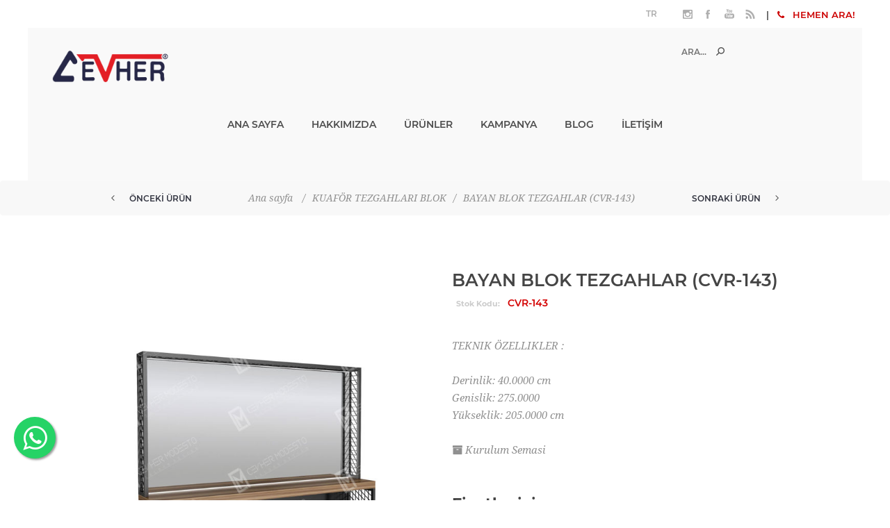

--- FILE ---
content_type: text/html; charset=utf-8
request_url: https://www.cevhermodesto.com/bayan-blok-tezgahlar-7
body_size: 13837
content:
<!DOCTYPE html><html lang=tr class=html-product-details-page><head><title>Cevher &#xC7;elik &amp; Modesto Berber ve Kuaf&#xF6;r Mobilyalar&#x131; | BAYAN BLOK TEZGAHLAR (CVR-143)</title><meta charset=UTF-8><meta name=description content="TEKNIK ÖZELLIKLER :&lt;br>&lt;br>Derinlik: 40.0000 cm&lt;br>Genislik: 275.0000&lt;br>Yükseklik: 205.0000 cm&lt;br>&lt;br>&lt;a target=&#34;_blank&#34; href=&#34;/files/sema-bayan-tezgah.pdf&#34;>&lt;i class=&#34;fa fa-archive&#34;>&lt;/i> Kurulum Semasi&lt;/a>"><meta name=keywords content=""><meta name=generator content=nopCommerce><meta name=viewport content="width=device-width, initial-scale=1"><link href="https://fonts.googleapis.com/css?family=Noto+Sans:400,700&amp;display=swap" rel=stylesheet><meta name=facebook-domain-verification content=kfnd0vaphl5l97w355ktnb7snmslgb><script src=https://code.jquery.com/jquery-3.5.1.min.js integrity="sha256-9/aliU8dGd2tb6OSsuzixeV4y/faTqgFtohetphbbj0=" crossorigin=anonymous></script><link rel=stylesheet href=https://maxcdn.bootstrapcdn.com/bootstrap/3.3.7/css/bootstrap.min.css integrity=sha384-BVYiiSIFeK1dGmJRAkycuHAHRg32OmUcww7on3RYdg4Va+PmSTsz/K68vbdEjh4u crossorigin=anonymous><link rel=stylesheet href=https://stackpath.bootstrapcdn.com/font-awesome/4.7.0/css/font-awesome.min.css integrity=sha384-wvfXpqpZZVQGK6TAh5PVlGOfQNHSoD2xbE+QkPxCAFlNEevoEH3Sl0sibVcOQVnN crossorigin=anonymous><script src=https://stackpath.bootstrapcdn.com/bootstrap/4.5.2/js/bootstrap.min.js integrity=sha384-B4gt1jrGC7Jh4AgTPSdUtOBvfO8shuf57BaghqFfPlYxofvL8/KUEfYiJOMMV+rV crossorigin=anonymous></script><script src=https://stackpath.bootstrapcdn.com/bootstrap/4.5.2/js/bootstrap.bundle.min.js integrity=sha384-LtrjvnR4Twt/qOuYxE721u19sVFLVSA4hf/rRt6PrZTmiPltdZcI7q7PXQBYTKyf crossorigin=anonymous></script><style>.news-items .news-date,.blog-post .post-date,.product-reviews-overview,#quickTabs{display:none !important}.product-details-page .label{color:#ccc}.fb_dialog_content iframe{bottom:59px !important}.dJvETY{bottom:50px !important}.sc-7dvmpp-1{display:none !important}.float{position:fixed;width:60px;height:60px;bottom:60px;left:20px;background-color:#25d366;color:#fff;border-radius:50px;text-align:center;font-size:40px;padding-top:6px;box-shadow:2px 2px 3px #999;z-index:100}.my-float{margin-top:16px}</style><div class=float><a target=_blank href=https://wa.me/905416633786><i class="fa fa-whatsapp"></i></a></div><div id=fb-root></div><script>window.fbAsyncInit=function(){FB.init({xfbml:!0,version:"v9.0"})},function(n,t,i){var r,u=n.getElementsByTagName(t)[0];n.getElementById(i)||(r=n.createElement(t),r.id=i,r.src="https://connect.facebook.net/tr_TR/sdk/xfbml.customerchat.js",u.parentNode.insertBefore(r,u))}(document,"script","facebook-jssdk")</script><div class=fb-customerchat attribution=setup_tool page_id=343008882575603 logged_in_greeting="Merhaba! Size nasıl yardımcı olabilirim?" logged_out_greeting="Merhaba! Size nasıl yardımcı olabilirim?"></div><script>(function(n,t,i,r){n[r]=n[r]||[];n[r].push({"gtm.start":(new Date).getTime(),event:"gtm.js"});var f=t.getElementsByTagName(i)[0],u=t.createElement(i),e=r!="dataLayer"?"&l="+r:"";u.async=!0;u.src="https://www.googletagmanager.com/gtm.js?id=GTM-3SMB4Z"+e;f.parentNode.insertBefore(u,f)})(window,document,"script","dataLayer","GTM-3SMB4Z")</script><meta property=og:type content=product><meta property=og:title content="BAYAN BLOK TEZGAHLAR (CVR-143)"><meta property=og:description content="TEKNIK ÖZELLIKLER :Derinlik: 40.0000 cmGenislik: 275.0000Yükseklik: 205.0000 cm Kurulum Semasi"><meta property=og:image content=https://www.cevhermodesto.com/images/thumbs/0001397_bayan-blok-tezgahlar_650.jpeg><meta property=og:image:url content=https://www.cevhermodesto.com/images/thumbs/0001397_bayan-blok-tezgahlar_650.jpeg><meta property=og:url content=https://www.cevhermodesto.com/bayan-blok-tezgahlar-7><meta property=og:site_name content="Modesto Cevher"><meta property=twitter:card content=summary><meta property=twitter:site content="Modesto Cevher"><meta property=twitter:title content="BAYAN BLOK TEZGAHLAR (CVR-143)"><meta property=twitter:description content="TEKNIK ÖZELLIKLER :Derinlik: 40.0000 cmGenislik: 275.0000Yükseklik: 205.0000 cm Kurulum Semasi"><meta property=twitter:image content=https://www.cevhermodesto.com/images/thumbs/0001397_bayan-blok-tezgahlar_650.jpeg><meta property=twitter:url content=https://www.cevhermodesto.com/bayan-blok-tezgahlar-7><style>.product-details-page .full-description{display:none}.product-details-page .ui-tabs .full-description{display:block}.product-details-page .tabhead-full-description{display:none}.product-details-page .product-specs-box{display:none}.product-details-page .ui-tabs .product-specs-box{display:block}.product-details-page .ui-tabs .product-specs-box .title{display:none}.product-details-page .product-no-reviews,.product-details-page .product-review-links{display:none}</style><script async src="https://www.googletagmanager.com/gtag/js?id=AW-11437584095"></script><script>function gtag(){dataLayer.push(arguments)}window.dataLayer=window.dataLayer||[];gtag("js",new Date);gtag("config","AW-11437584095")</script><link href=/bundles/xqiyck3_hhr9xr9tpyutfre1bvzdgfp_lhqf3n1zzyg.min.css rel=stylesheet><link rel=canonical href=https://www.cevhermodesto.com/bayan-blok-tezgahlar-7><body class="product-details-page-body notAndroid23 with-picture-thumbs"><div class=loader-overlay><div class=loader></div></div><div class=ajax-loading-block-window style=display:none></div><div id=dialog-notifications-success title=Bildirim style=display:none></div><div id=dialog-notifications-error title=Hata style=display:none></div><div id=dialog-notifications-warning title=Uyarı style=display:none></div><div id=bar-notification class=bar-notification-container data-close=Kapat></div><!--[if lt IE 9]><div style=clear:both;height:59px;text-align:center;position:relative><a href=http://www.microsoft.com/windows/internet-explorer/default.aspx target=_blank> <img src=/Themes/Uptown/Content/img/ie_warning.jpg height=42 width=820 alt="You are using an outdated browser. For a faster, safer browsing experience, upgrade for free today."> </a></div><![endif]--><div class="master-wrapper-page items-per-row-five one-column"><div class=overlayOffCanvas></div><div class="header header-1"><div class=header-upper><div class=header-centering><div class=header-welcome-message>&nbsp; &nbsp;2020 Kuaför Mobilyaları ve Dekorasyonu</div><div class=custom-buttons>&nbsp; | &nbsp; <a href=tel:+902163797989><i class="fa fa-phone"></i> &nbsp; HEMEN ARA!</a></div><ul class=header-social-icons><li><a target=_blank class=instagram href=https://www.instagram.com/CevherModestogrup></a><li><a target=_blank class=facebook href="https://www.facebook.com/CevherModestogrup/"></a><li><a target=_blank class=youtube href=https://www.youtube.com/channel/UCxhHf-gFwBDqCssNYDRcSEg></a><li><a class=rss target=_blank href=/news/rss/3></a></ul><div class=header-upper-centering><div class=header-links-selectors-wrapper><div class=header-links-wrapper><div class=header-links><div class=my-account-dropdown-wrapper><a href=/login class="my-account-opener login-link">Hesabım</a><div class=my-account-dropdown><ul><li><a href="/login?returnUrl=%2Fbayan-blok-tezgahlar-7" class=ico-login>Oturum aç</a><li><a href="/register?returnUrl=%2Fbayan-blok-tezgahlar-7" class=ico-register>Kayıt olmak</a></ul><div class=title>- veya -</div><div class=facebook-login-block><div class=buttons><a class=facebook-btn href=/facebookauthentication/login></a></div></div></div></div><a href=/wishlist class=ico-wishlist> <span class=wishlist-label>İstek Listesi</span> <span class=wishlist-qty>(0)</span> </a><div class=title>- veya -</div><div class=facebook-login-block><div class=buttons><a class=facebook-btn href=/facebookauthentication/login></a></div></div></div></div><div class=header-selectors-wrapper><div class=language-selector><select id=customerlanguage name=customerlanguage onchange=setLocation(this.value) aria-label="Dil seçicisi"><option selected value="https://www.cevhermodesto.com/changelanguage/3?returnUrl=%2Fbayan-blok-tezgahlar-7">TR<option value="https://www.cevhermodesto.com/changelanguage/1?returnUrl=%2Fbayan-blok-tezgahlar-7">EN<option value="https://www.cevhermodesto.com/changelanguage/4?returnUrl=%2Fbayan-blok-tezgahlar-7">DE<option value="https://www.cevhermodesto.com/changelanguage/5?returnUrl=%2Fbayan-blok-tezgahlar-7">FR<option value="https://www.cevhermodesto.com/changelanguage/2?returnUrl=%2Fbayan-blok-tezgahlar-7">AR<option value="https://www.cevhermodesto.com/changelanguage/6?returnUrl=%2Fbayan-blok-tezgahlar-7">RU</select></div></div></div></div></div></div><div class=header-lower><div class=header-centering><div class=header-logo><a href="/" class=logo> <img alt="Modesto Cevher" title="Modesto Cevher" src=https://www.cevhermodesto.com/images/thumbs/0003277_1000531057-fotor-bg-remover-20260114205729k.png></a></div><div class=header-cart-search-wrapper><div class="search-box store-search-box"><form method=get id=small-search-box-form action=/search><input type=text class=search-box-text id=small-searchterms autocomplete=off name=q placeholder=Ara... aria-label=Ara...> <input type=submit class="button-1 search-box-button" value=Arama></form></div></div><div class=header-menu-wrapper><div class=header-menu><div class=close-menu><span>Kapat</span></div><ul class=mega-menu data-isrtlenabled=false data-enableclickfordropdown=false><li><a href="/" title="Ana Sayfa"><span> Ana Sayfa</span></a><li><a href=/about-us title=Hakkımızda><span> Hakk&#x131;m&#x131;zda</span></a><li class=has-sublist><span class="with-subcategories single-item-categories labelfornextplusbutton">&#xDC;r&#xFC;nler</span><div class=plus-button></div><div class=sublist-wrap><ul class=sublist><li class=back-button><span>back</span><li><a class=lastLevelCategory href=/kampanyali-urunler title=KAMPANYA><span>KAMPANYA</span></a><li><a class=lastLevelCategory href=/berber-koltugu title="BERBER KOLTUKLARI"><span>BERBER KOLTUKLARI</span></a><li class=has-sublist><a href=/berber-mobilyalari title="BERBER TEZGAHLARI BLOK" class=with-subcategories><span>BERBER TEZGAHLARI BLOK</span></a><div class=plus-button></div><div class=sublist-wrap><ul class=sublist><li class=back-button><span>back</span><li><a class=lastLevelCategory href=/concept title="BERBER CONCEPTLERİ"><span>BERBER CONCEPTLER&#x130;</span></a></ul></div><li><a class=lastLevelCategory href=/berber-tezgahi title="BERBER TEZGAHLARI"><span>BERBER TEZGAHLARI</span></a><li><a class=lastLevelCategory href=/kuafor-tezgahi title="KUAFÖR TEZGAHLARI"><span>KUAF&#xD6;R TEZGAHLARI</span></a><li class=has-sublist><a href=/kuafor-mobilyalari title="KUAFÖR TEZGAHLARI BLOK" class=with-subcategories><span>KUAF&#xD6;R TEZGAHLARI BLOK</span></a><div class=plus-button></div><div class=sublist-wrap><ul class=sublist><li class=back-button><span>back</span><li><a class=lastLevelCategory href=/kuaforkur title="TASARIM KUAFÖR"><span>TASARIM KUAF&#xD6;R</span></a></ul></div><li><a class=lastLevelCategory href=/kuafor-koltugu title="KUAFÖR KOLTUKLARI"><span>KUAF&#xD6;R KOLTUKLARI</span></a><li><a class=lastLevelCategory href=/makyaj-tezgahi-koltuklari title="MAKYAJ TEZGAHI &amp; KOLTUKLARI"><span>MAKYAJ TEZGAHI &amp; KOLTUKLARI</span></a><li><a class=lastLevelCategory href=/cocuk-tezgah-koltuklari title="ÇOCUK TEZGAH &amp; KOLTUKLARI"><span>&#xC7;OCUK TEZGAH &amp; KOLTUKLARI</span></a><li class=has-sublist><a href=/bankolar-koltuklari title="BANKOLAR &amp; KOLTUKLARI" class=with-subcategories><span>BANKOLAR &amp; KOLTUKLARI</span></a><div class=plus-button></div><div class=sublist-wrap><ul class=sublist><li class=back-button><span>back</span><li><a class=lastLevelCategory href=/banko-koltuklari title="BANKO KOLTUKLARI"><span>BANKO KOLTUKLARI</span></a></ul></div><li><a class=lastLevelCategory href=/beklemeler title=BEKLEMELER><span>BEKLEMELER</span></a><li class=has-sublist><a href=/spa-yikama-setleri title="SPA &amp; YIKAMA SETLERİ" class=with-subcategories><span>SPA &amp; YIKAMA SETLER&#x130;</span></a><div class=plus-button></div><div class=sublist-wrap><ul class=sublist><li class=back-button><span>back</span><li><a class=lastLevelCategory href=/yikama title="YIKAMA SETLERİ"><span>YIKAMA SETLER&#x130;</span></a><li><a class=lastLevelCategory href=/spalar title=SPALAR><span>SPALAR</span></a></ul></div><li><a class=lastLevelCategory href=/laboratuvar title=LABORATUVARLAR><span>LABORATUVARLAR</span></a><li><a class=lastLevelCategory href=/servis-ve-boya title="SERVİS VE BOYA ARABALARI"><span>SERV&#x130;S VE BOYA ARABALARI</span></a><li><a class=lastLevelCategory href=/manikur-pedikur-setleri title="MANİKÜR-PEDİKÜR SETLERİ"><span>MAN&#x130;K&#xDC;R-PED&#x130;K&#xDC;R SETLER&#x130;</span></a><li><a class=lastLevelCategory href=/komidin-ve-raflar-39 title="KOMİDİN VE STANTLAR"><span>KOM&#x130;D&#x130;N VE STANTLAR</span></a><li class=has-sublist><a href=/havluluk-sehpa title="HAVLULUK &amp; SEHPA" class=with-subcategories><span>HAVLULUK &amp; SEHPA</span></a><div class=plus-button></div><div class=sublist-wrap><ul class=sublist><li class=back-button><span>back</span><li><a class=lastLevelCategory href=/havluluk title=HAVLULUK><span>HAVLULUK</span></a><li><a class=lastLevelCategory href=/sehpalar title=SEHPALAR><span>SEHPALAR</span></a></ul></div><li><a class=lastLevelCategory href=/yataklar title="CİLT BAKIM &amp; AĞDA YATAKLARI"><span>C&#x130;LT BAKIM &amp; A&#x11E;DA YATAKLARI</span></a><li class=has-sublist><a href=/ayak-modelleri title="AYAK MODELLERİ" class=with-subcategories><span>AYAK MODELLER&#x130;</span></a><div class=plus-button></div><div class=sublist-wrap><ul class=sublist><li class=back-button><span>back</span><li><a class=lastLevelCategory href=/erkek-ayak title="ERKEK AYAK MODELLERİ"><span>ERKEK AYAK MODELLER&#x130;</span></a><li><a class=lastLevelCategory href=/kadin-ayak title="BAYAN AYAK MODELLERİ"><span>BAYAN AYAK MODELLER&#x130;</span></a></ul></div><li><a class=lastLevelCategory href=/spalar-15 title="DEKORATİF ÜRÜNLER"><span>DEKORAT&#x130;F &#xDC;R&#xDC;NLER</span></a></ul></div><li><a href=/kampanyali-urunler title=KAMPANYA><span> KAMPANYA</span></a><li><a href=/blog title=Blog><span> Blog</span></a><li><a href=/contactus title=İLETİŞİM><span> &#x130;LET&#x130;&#x15E;&#x130;M</span></a></ul><div class=menu-title><span>Menu</span></div><ul class=mega-menu-responsive><li><a href="/" title="Ana Sayfa"><span> Ana Sayfa</span></a><li><a href=/about-us title=Hakkımızda><span> Hakk&#x131;m&#x131;zda</span></a><li class=has-sublist><span class="with-subcategories single-item-categories labelfornextplusbutton">&#xDC;r&#xFC;nler</span><div class=plus-button></div><div class=sublist-wrap><ul class=sublist><li class=back-button><span>back</span><li><a class=lastLevelCategory href=/kampanyali-urunler title=KAMPANYA><span>KAMPANYA</span></a><li><a class=lastLevelCategory href=/berber-koltugu title="BERBER KOLTUKLARI"><span>BERBER KOLTUKLARI</span></a><li class=has-sublist><a href=/berber-mobilyalari title="BERBER TEZGAHLARI BLOK" class=with-subcategories><span>BERBER TEZGAHLARI BLOK</span></a><div class=plus-button></div><div class=sublist-wrap><ul class=sublist><li class=back-button><span>back</span><li><a class=lastLevelCategory href=/concept title="BERBER CONCEPTLERİ"><span>BERBER CONCEPTLER&#x130;</span></a></ul></div><li><a class=lastLevelCategory href=/berber-tezgahi title="BERBER TEZGAHLARI"><span>BERBER TEZGAHLARI</span></a><li><a class=lastLevelCategory href=/kuafor-tezgahi title="KUAFÖR TEZGAHLARI"><span>KUAF&#xD6;R TEZGAHLARI</span></a><li class=has-sublist><a href=/kuafor-mobilyalari title="KUAFÖR TEZGAHLARI BLOK" class=with-subcategories><span>KUAF&#xD6;R TEZGAHLARI BLOK</span></a><div class=plus-button></div><div class=sublist-wrap><ul class=sublist><li class=back-button><span>back</span><li><a class=lastLevelCategory href=/kuaforkur title="TASARIM KUAFÖR"><span>TASARIM KUAF&#xD6;R</span></a></ul></div><li><a class=lastLevelCategory href=/kuafor-koltugu title="KUAFÖR KOLTUKLARI"><span>KUAF&#xD6;R KOLTUKLARI</span></a><li><a class=lastLevelCategory href=/makyaj-tezgahi-koltuklari title="MAKYAJ TEZGAHI &amp; KOLTUKLARI"><span>MAKYAJ TEZGAHI &amp; KOLTUKLARI</span></a><li><a class=lastLevelCategory href=/cocuk-tezgah-koltuklari title="ÇOCUK TEZGAH &amp; KOLTUKLARI"><span>&#xC7;OCUK TEZGAH &amp; KOLTUKLARI</span></a><li class=has-sublist><a href=/bankolar-koltuklari title="BANKOLAR &amp; KOLTUKLARI" class=with-subcategories><span>BANKOLAR &amp; KOLTUKLARI</span></a><div class=plus-button></div><div class=sublist-wrap><ul class=sublist><li class=back-button><span>back</span><li><a class=lastLevelCategory href=/banko-koltuklari title="BANKO KOLTUKLARI"><span>BANKO KOLTUKLARI</span></a></ul></div><li><a class=lastLevelCategory href=/beklemeler title=BEKLEMELER><span>BEKLEMELER</span></a><li class=has-sublist><a href=/spa-yikama-setleri title="SPA &amp; YIKAMA SETLERİ" class=with-subcategories><span>SPA &amp; YIKAMA SETLER&#x130;</span></a><div class=plus-button></div><div class=sublist-wrap><ul class=sublist><li class=back-button><span>back</span><li><a class=lastLevelCategory href=/yikama title="YIKAMA SETLERİ"><span>YIKAMA SETLER&#x130;</span></a><li><a class=lastLevelCategory href=/spalar title=SPALAR><span>SPALAR</span></a></ul></div><li><a class=lastLevelCategory href=/laboratuvar title=LABORATUVARLAR><span>LABORATUVARLAR</span></a><li><a class=lastLevelCategory href=/servis-ve-boya title="SERVİS VE BOYA ARABALARI"><span>SERV&#x130;S VE BOYA ARABALARI</span></a><li><a class=lastLevelCategory href=/manikur-pedikur-setleri title="MANİKÜR-PEDİKÜR SETLERİ"><span>MAN&#x130;K&#xDC;R-PED&#x130;K&#xDC;R SETLER&#x130;</span></a><li><a class=lastLevelCategory href=/komidin-ve-raflar-39 title="KOMİDİN VE STANTLAR"><span>KOM&#x130;D&#x130;N VE STANTLAR</span></a><li class=has-sublist><a href=/havluluk-sehpa title="HAVLULUK &amp; SEHPA" class=with-subcategories><span>HAVLULUK &amp; SEHPA</span></a><div class=plus-button></div><div class=sublist-wrap><ul class=sublist><li class=back-button><span>back</span><li><a class=lastLevelCategory href=/havluluk title=HAVLULUK><span>HAVLULUK</span></a><li><a class=lastLevelCategory href=/sehpalar title=SEHPALAR><span>SEHPALAR</span></a></ul></div><li><a class=lastLevelCategory href=/yataklar title="CİLT BAKIM &amp; AĞDA YATAKLARI"><span>C&#x130;LT BAKIM &amp; A&#x11E;DA YATAKLARI</span></a><li class=has-sublist><a href=/ayak-modelleri title="AYAK MODELLERİ" class=with-subcategories><span>AYAK MODELLER&#x130;</span></a><div class=plus-button></div><div class=sublist-wrap><ul class=sublist><li class=back-button><span>back</span><li><a class=lastLevelCategory href=/erkek-ayak title="ERKEK AYAK MODELLERİ"><span>ERKEK AYAK MODELLER&#x130;</span></a><li><a class=lastLevelCategory href=/kadin-ayak title="BAYAN AYAK MODELLERİ"><span>BAYAN AYAK MODELLER&#x130;</span></a></ul></div><li><a class=lastLevelCategory href=/spalar-15 title="DEKORATİF ÜRÜNLER"><span>DEKORAT&#x130;F &#xDC;R&#xDC;NLER</span></a></ul></div><li><a href=/kampanyali-urunler title=KAMPANYA><span> KAMPANYA</span></a><li><a href=/blog title=Blog><span> Blog</span></a><li><a href=/contactus title=İLETİŞİM><span> &#x130;LET&#x130;&#x15E;&#x130;M</span></a></ul><div class=custom-buttons>&nbsp; | &nbsp; <a href=tel:+902163797989><i class="fa fa-phone"></i> &nbsp; HEMEN ARA!</a></div><ul class=header-social-icons><li><a target=_blank class=instagram href=https://www.instagram.com/CevherModestogrup></a><li><a target=_blank class=facebook href="https://www.facebook.com/CevherModestogrup/"></a><li><a target=_blank class=youtube href=https://www.youtube.com/channel/UCxhHf-gFwBDqCssNYDRcSEg></a><li><a class=rss target=_blank href=/news/rss/3></a></ul></div></div></div></div></div><div class=responsive-nav-wrapper-parent><div class=responsive-nav-wrapper><div class=menu-title><span>Menu</span></div><div class=personal-button id=header-links-opener><span>kişisel menü</span></div><div class=account-links id=account-links><span>Hesabım</span></div><div class=filters-button><span>Filtreler</span></div><div class=search-wrap><span>Arama</span></div><div class=whatsapp-button><a href=https://wa.me/+905416633786><i class="fa fa-whatsapp"></i></a></div><div class=phone-button><a href=tel:+902163797989><i class="fa fa-phone"></i></a></div></div></div><div class=main-slider-wrapper></div><div class=breadcrumb><ul itemscope itemtype=http://schema.org/BreadcrumbList><li><span> <a href="/"> <span>Ana sayfa</span> </a> </span> <span class=delimiter>/</span><li itemprop=itemListElement itemscope itemtype=http://schema.org/ListItem><a href=/kuafor-mobilyalari itemprop=item> <span itemprop=name>KUAF&#xD6;R TEZGAHLARI BLOK</span> </a> <span class=delimiter>/</span><meta itemprop=position content=1><li itemprop=itemListElement itemscope itemtype=http://schema.org/ListItem><strong class=current-item itemprop=name>BAYAN BLOK TEZGAHLAR (CVR-143)</strong> <span itemprop=item itemscope itemtype=http://schema.org/Thing id=/bayan-blok-tezgahlar-7> </span><meta itemprop=position content=2></ul><div class=previous-product><a href=/blok-tezgahlar-65 title="BLOK TEZGAHLAR (CVR-131)"><span class=previous-product-label>ÖNCEKİ ÜRÜN</span><span class=previous-product-title>BLOK TEZGAHLAR (CVR-131)</span></a></div><div class=next-product><a href=/bayan-blok-tezgahlar-12 title="BAYAN BLOK TEZGAHLAR (CVR-1..."><span class=next-product-label>SONRAKİ ÜRÜN</span><span class=next-product-title>BAYAN BLOK TEZGAHLAR (CVR-1...</span></a></div></div><div class=master-wrapper-content><div class=ajaxCartInfo data-getajaxcartbuttonurl=/NopAjaxCart/GetAjaxCartButtonsAjax data-productpageaddtocartbuttonselector=input.add-to-cart-button data-productboxaddtocartbuttonselector=input.product-box-add-to-cart-button data-productboxproductitemelementselector=.product-item data-usenopnotification=False data-nopnotificationresource="Ürün &lt;a href=&#34;/cart&#34;>alışveriş sepetinize&lt;/a> eklendi" data-enableonproductpage=True data-enableoncatalogpages=True data-minishoppingcartquatityformattingresource=({0}) data-miniwishlistquatityformattingresource=({0}) data-addtowishlistbuttonselector=input.add-to-wishlist-button></div><input id=addProductVariantToCartUrl name=addProductVariantToCartUrl type=hidden value=/AddProductFromProductDetailsPageToCartAjax> <input id=addProductToCartUrl name=addProductToCartUrl type=hidden value=/AddProductToCartAjax> <input id=miniShoppingCartUrl name=miniShoppingCartUrl type=hidden value=/MiniShoppingCart> <input id=flyoutShoppingCartUrl name=flyoutShoppingCartUrl type=hidden value=/NopAjaxCartFlyoutShoppingCart> <input id=checkProductAttributesUrl name=checkProductAttributesUrl type=hidden value=/CheckIfProductOrItsAssociatedProductsHasAttributes> <input id=getMiniProductDetailsViewUrl name=getMiniProductDetailsViewUrl type=hidden value=/GetMiniProductDetailsView> <input id=flyoutShoppingCartPanelSelector name=flyoutShoppingCartPanelSelector type=hidden value=#flyout-cart> <input id=shoppingCartMenuLinkSelector name=shoppingCartMenuLinkSelector type=hidden value=span.cart-qty> <input id=wishlistMenuLinkSelector name=wishlistMenuLinkSelector type=hidden value=span.wishlist-qty><div class=quickViewData data-productselector=.product-item data-productselectorchild=.buttons data-retrievequickviewurl=/quickviewdata data-quickviewbuttontext="Hızlı Bakış" data-quickviewbuttontitle="Quick View" data-isquickviewpopupdraggable=True data-enablequickviewpopupoverlay=True data-accordionpanelsheightstyle=auto data-getquickviewbuttonroute=/getquickviewbutton></div><div id=color-squares-info data-retrieve-color-squares-url=/UptownTheme/RetrieveColorSquares data-product-attribute-change-url=/ShoppingCart/ProductDetails_AttributeChange data-productbox-selector=.product-item data-productbox-container-selector=.attribute-squares-wrapper data-productbox-price-selector=".prices .actual-price"></div><div class=master-column-wrapper><div class=center-1><div class="page product-details-page"><div class=page-body><form method=post id=product-details-form action=/bayan-blok-tezgahlar-7><div itemscope itemtype=http://schema.org/Product><meta itemprop=name content="BAYAN BLOK TEZGAHLAR (CVR-143)"><meta itemprop=sku content=CVR-143><meta itemprop=gtin content=""><meta itemprop=mpn content=""><meta itemprop=description content="TEKNIK ÖZELLIKLER :&lt;br>&lt;br>Derinlik: 40.0000 cm&lt;br>Genislik: 275.0000&lt;br>Yükseklik: 205.0000 cm&lt;br>&lt;br>&lt;a target=&#34;_blank&#34; href=&#34;/files/sema-bayan-tezgah.pdf&#34;>&lt;i class=&#34;fa fa-archive&#34;>&lt;/i> Kurulum Semasi&lt;/a>"><meta itemprop=image content=https://www.cevhermodesto.com/images/thumbs/0001397_bayan-blok-tezgahlar_650.jpeg><div itemprop=offers itemscope itemtype=http://schema.org/Offer><meta itemprop=url content=https://www.cevhermodesto.com/bayan-blok-tezgahlar-7><meta itemprop=price content=0.00><meta itemprop=priceCurrency><meta itemprop=priceValidUntil><meta itemprop=availability content=http://schema.org/OutOfStock></div><div itemprop=review itemscope itemtype=http://schema.org/Review><meta itemprop=author content=ALL><meta itemprop=url content=/productreviews/656></div></div><div data-productid=656><div class=product-essential><input type=hidden class=cloudZoomAdjustPictureOnProductAttributeValueChange data-productid=656 data-isintegratedbywidget=true> <input type=hidden class=cloudZoomEnableClickToZoom><div class="gallery sevenspikes-cloudzoom-gallery"><div class=picture-wrapper><div class=picture id=sevenspikes-cloud-zoom data-zoomwindowelementid="" data-selectoroftheparentelementofthecloudzoomwindow="" data-defaultimagecontainerselector=".product-essential .gallery" data-zoom-window-width=360 data-zoom-window-height=360><a href=https://www.cevhermodesto.com/images/thumbs/0001397_bayan-blok-tezgahlar.jpeg data-full-image-url=https://www.cevhermodesto.com/images/thumbs/0001397_bayan-blok-tezgahlar.jpeg class="cloud-zoom picture-link" id=zoom1> <img src=https://www.cevhermodesto.com/images/thumbs/0001397_bayan-blok-tezgahlar_650.jpeg alt="BAYAN BLOK TEZGAHLAR (CVR-143) resmi" class=cloudzoom id=cloudZoomImage itemprop=image data-cloudzoom="appendSelector: '.picture-wrapper', zoomOffsetX: 20, zoomOffsetY: 0, autoInside: 850, tintOpacity: 0, zoomWidth: 360, zoomHeight: 360, easing: 3, touchStartDelay: true, zoomFlyOut: false, disableZoom: 'auto'"> </a></div></div></div><div class=overview><div class=product-name><h1>BAYAN BLOK TEZGAHLAR (CVR-143)</h1></div><div class=additional-details><div class=sku><span class=label>Stok Kodu:</span> <span class=value id=sku-656>CVR-143</span></div></div><div class=short-description>TEKNIK ÖZELLIKLER :<br><br>Derinlik: 40.0000 cm<br>Genislik: 275.0000<br>Yükseklik: 205.0000 cm<br><br><a target=_blank href=/files/sema-bayan-tezgah.pdf><i class="fa fa-archive"></i> Kurulum Semasi</a></div><div class=prices-stock-wrapper><div class=prices><div class="product-price call-for-price"><span>Fiyatlar için arayınız</span></div></div></div><div class=add-to-cart-buttons-wrapper><div class=add-to-cart></div><div class=overview-buttons><div class=add-to-wishlist><input type=button id=add-to-wishlist-button-656 class="button-2 add-to-wishlist-button" value="İstek Listesine Ekle" data-productid=656 onclick="return AjaxCart.addproducttocart_details(&#34;/addproducttocart/details/656/2&#34;,&#34;#product-details-form&#34;),!1"></div><div class=email-a-friend><input type=button value="Arkadaşına e-posta ile gönder" class="button-2 email-a-friend-button" onclick="setLocation(&#34;/productemailafriend/656&#34;)"></div></div></div><div class=product-social-buttons><ul class=social-sharing><li><a class=twitter href="javascript:openShareWindow(&#34;https://twitter.com/share?url=https://www.cevhermodesto.com/bayan-blok-tezgahlar-7&#34;)"> <span class=flip></span> <span class=flop></span> </a><li><a class=facebook href="javascript:openShareWindow(&#34;https://www.facebook.com/sharer.php?u=https://www.cevhermodesto.com/bayan-blok-tezgahlar-7&#34;)"> <span class=flip></span> <span class=flop></span> </a><li><a class=pinterest href="javascript:void function(){var n=document.createElement(&#34;script&#34;);n.setAttribute(&#34;type&#34;,&#34;text/javascript&#34;);n.setAttribute(&#34;charset&#34;,&#34;UTF-8&#34;);n.setAttribute(&#34;src&#34;,&#34;https://assets.pinterest.com/js/pinmarklet.js?r=&#34;+Math.random()*99999999);document.body.appendChild(n)}()"> <span class=flip></span> <span class=flop></span> </a></ul></div></div><div class=full-description><a target=_blank href=/files/sema-bayan-tezgah.pdf><i class="fa fa-archive"></i> Kurulum Semasi</a></div></div><div id=quickTabs class=productTabs data-ajaxenabled=false data-productreviewsaddnewurl=/ProductTab/ProductReviewsTabAddNew/656 data-productcontactusurl=/ProductTab/ProductContactUsTabAddNew/656 data-couldnotloadtaberrormessage="Bu sekme yüklenemedi."><div class=productTabs-header><ul><li><a href=#quickTab-description>Genel Bak&#x131;&#x15F;</a><li><a href=#quickTab-contact_us>Bize Ula&#x15F;&#x131;n</a></ul></div><div class=productTabs-body><div id=quickTab-description><div class=full-description><a target=_blank href=/files/sema-bayan-tezgah.pdf><i class="fa fa-archive"></i> Kurulum Semasi</a></div></div><div id=quickTab-contact_us><div id=contact-us-tab class=write-review><div class=form-fields><div class=inputs><label for=FullName>Ad&#x131;n&#x131;z</label> <input placeholder="Adınızı giriniz" class="contact_tab_fullname review-title" type=text data-val=true data-val-required="Adınızı giriniz" id=FullName name=FullName> <span class=required>*</span> <span class=field-validation-valid data-valmsg-for=FullName data-valmsg-replace=true></span></div><div class=inputs><label for=Email>E-posta adresiniz</label> <input placeholder="Email adresinizi giriniz" class="contact_tab_email review-title" type=email data-val=true data-val-email="Yanlış email" data-val-required="E-posta giriniz" id=Email name=Email> <span class=required>*</span> <span class=field-validation-valid data-valmsg-for=Email data-valmsg-replace=true></span></div><div class=inputs><label for=Enquiry>Soru&#x15F;turma</label> <textarea placeholder="Sorgunuzu girin" class="contact_tab_enquiry review-text" data-val=true data-val-required="Soruşturma girin" id=Enquiry name=Enquiry></textarea> <span class=required>*</span> <span class=field-validation-valid data-valmsg-for=Enquiry data-valmsg-replace=true></span></div></div><div class=buttons><input type=button id=send-contact-us-form name=send-email class="button-1 contact-us-button" value=Gönder></div></div></div></div></div><div class=product-collateral></div></div><input name=__RequestVerificationToken type=hidden value=CfDJ8NR0My3t9odHiO42cONr2Aunj2eaVGCgns5hJeFnz2tZ7x9MYqkCY_U_O7RsGifdqhlWRuE0sMVUpYtzks5b3OolDPIHKDJU95vEy5q1n5O86QaThN38fi6gfrFAc2GDELQkUNR3xjPSp4CWy3kwVAI></form></div></div></div></div></div><div class="footer footer-1"><div class=footer-upper></div><div class=footer-middle><div class=footer-centering><div class="footer-block first"><h3 class=title><span>İletişim</span></h3><ul class="footer-menu footer-collapse"><li class=address><span>Bağdat Caddesi No: 619<br>Cevizli / Maltepe / İSTANBUL</span><li class=phone><span>+90 (216) 379 79 89<br>+90 (541) 663 37 86</span><li class=email><span>info@modestocevher.com</span></ul><ul class=social-sharing><li><a target=_blank class=instagram href=https://www.instagram.com/CevherModestogrup aria-label="Follow us on Instagram"> <span class=flip></span> <span class=flop></span> </a><li><a target=_blank class=facebook href="https://www.facebook.com/CevherModestogrup/" aria-label="Facebooktan Takip Edin"> <span class=flip></span> <span class=flop></span> </a><li><a target=_blank class=youtube href=https://www.youtube.com/channel/UCxhHf-gFwBDqCssNYDRcSEg aria-label=Youtube> <span class=flip></span> <span class=flop></span> </a><li><a target=_blank class=rss href=/news/rss/3 aria-label=RSS> <span class=flip></span> <span class=flop></span> </a></ul></div><div class=footer-block><h3 class=title><span>Bilgi</span></h3><ul class="footer-menu footer-collapse"><li><a href=/shipping-returns>Geri &#xD6;deme ve &#x130;ade Ko&#x15F;ullar&#x131;</a><li><a href=/conditions-of-use>Kullan&#x131;m Ko&#x15F;ullar&#x131;</a><li><a href=/about-us>Hakk&#x131;m&#x131;zda</a><li><a href=/manufacturer/all>Üreticiler</a><li><a href=/contactus>İletişim</a></ul></div><div class=footer-block><h3 class=title><span>Hesabım</span></h3><ul class="footer-menu footer-collapse"><li><a href=/customer/info>Müşteri Bilgisi</a><li><a href=/customer/addresses>Adresler</a><li><a href=/order/history>Siparişler</a></ul></div><div class="footer-block last"><h3 class=title><span>HAKKIMIZDA</span></h3><p class="footer-about-us footer-collapse">Sektörde 30 yılı aşkın tecrübenin vermiş olduğu güven ile kalite ve yenilik denilince ilk akla gelen MODESTO markaları olarak sektörümüzde eşine az rastlanır bir şekilde yaklaşık 700 parçalık ürün yelpazemizle size hizmet vermenin haklı grurunu yaşıyoruz.<p><img src=/images/enflasyon.png alt="Enflasyonla Topyekün Mücadele"> &nbsp; &nbsp; &nbsp; <img src=/images/yerli_uretim.png alt="%100 Yerli Üretim"><ul class=accepted-payment-methods><li class=method1><li class=method2><li class=method3><li class=method4></ul></div></div></div><div class=footer-lower><div class=footer-disclaimer>&copy; 2026 Modesto Cevher. Tüm hakları Saklıdır. &nbsp; <a href=/news>Haberler</a></div><div class=footer-store-theme></div><div id=fb-root></div></div></div></div><input id=isShoppingCartEnabled type=hidden value=false><script src=/bundles/kfhcoa3gzdhetg6sp_g0znisyq8tsrjg6wznzejp6u8.min.js></script><div id=goToTop></div><script>function openShareWindow(n){var t=520,i=400,r=screen.height/2-i/2,u=screen.width/2-t/2;window.open(n,"sharer","top="+r+",left="+u+",toolbar=0,status=0,width="+t+",height="+i)}</script><script>$(document).ready(function(){$(".header").on("mouseenter","#flyout-cart",function(){$(this).addClass("active")}).on("mouseleave","#flyout-cart",function(){$(this).removeClass("active")})})</script><script>$("#small-search-box-form").on("submit",function(n){$("#small-searchterms").val()==""&&(alert("Lütfen bir arama anahtar kelimesi girin"),$("#small-searchterms").focus(),n.preventDefault())})</script><script>$(document).ready(function(){var n,t;$("#small-searchterms").autocomplete({delay:500,minLength:3,source:"/catalog/searchtermautocomplete",appendTo:".search-box",select:function(n,t){return $("#small-searchterms").val(t.item.label),setLocation(t.item.producturl),!1},open:function(){n&&(t=document.getElementById("small-searchterms").value,$(".ui-autocomplete").append('<li class="ui-menu-item" role="presentation"><a href="/search?q='+t+'">Tüm sonuçları göster ...<\/a><\/li>'))}}).data("ui-autocomplete")._renderItem=function(t,i){var r=i.label;return n=i.showlinktoresultsearch,r=htmlEncode(r),$("<li><\/li>").data("item.autocomplete",i).append("<a><img src='"+i.productpictureurl+"'><span>"+r+"<\/span><\/a>").appendTo(t)}})</script><script>var localized_data={AjaxCartFailure:"Ürün eklenemedi. Lütfen sayfayı yenileyin ve bir kez daha deneyin."};AjaxCart.init(!1,".header .cart-wrapper .cart-qty",".header-links .wishlist-qty",".cart-wrapper",localized_data)</script>